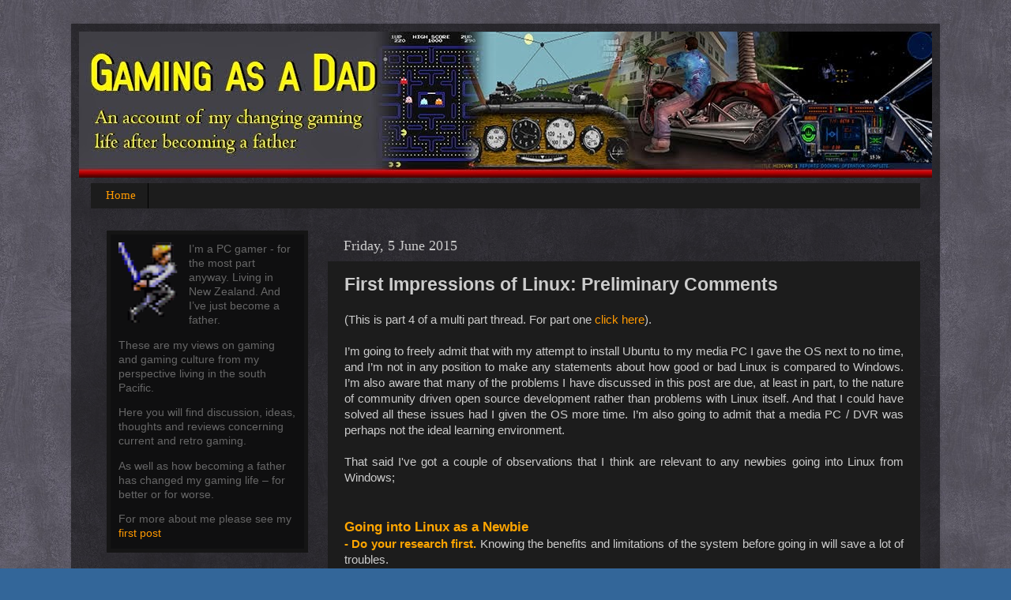

--- FILE ---
content_type: text/html; charset=UTF-8
request_url: http://www.masarius.com/2015/06/first-impressions-of-linux-preliminary.html
body_size: 19372
content:
<!DOCTYPE html>
<html class='v2' dir='ltr' lang='en-GB'>
<head>
<link href='https://www.blogger.com/static/v1/widgets/335934321-css_bundle_v2.css' rel='stylesheet' type='text/css'/>
<meta content='width=1100' name='viewport'/>
<meta content='text/html; charset=UTF-8' http-equiv='Content-Type'/>
<meta content='blogger' name='generator'/>
<link href='http://www.masarius.com/favicon.ico' rel='icon' type='image/x-icon'/>
<link href='http://www.masarius.com/2015/06/first-impressions-of-linux-preliminary.html' rel='canonical'/>
<link rel="alternate" type="application/atom+xml" title="Gaming as a Dad: PC and console gaming, retro reviews, &amp; discussion of gaming culture - Atom" href="http://www.masarius.com/feeds/posts/default" />
<link rel="alternate" type="application/rss+xml" title="Gaming as a Dad: PC and console gaming, retro reviews, &amp; discussion of gaming culture - RSS" href="http://www.masarius.com/feeds/posts/default?alt=rss" />
<link rel="service.post" type="application/atom+xml" title="Gaming as a Dad: PC and console gaming, retro reviews, &amp; discussion of gaming culture - Atom" href="https://www.blogger.com/feeds/9034158435530257653/posts/default" />

<link rel="alternate" type="application/atom+xml" title="Gaming as a Dad: PC and console gaming, retro reviews, &amp; discussion of gaming culture - Atom" href="http://www.masarius.com/feeds/2029768509775473947/comments/default" />
<!--Can't find substitution for tag [blog.ieCssRetrofitLinks]-->
<meta content='First impression of Linux things to consider' name='description'/>
<meta content='http://www.masarius.com/2015/06/first-impressions-of-linux-preliminary.html' property='og:url'/>
<meta content='First Impressions of Linux: Preliminary Comments' property='og:title'/>
<meta content='First impression of Linux things to consider' property='og:description'/>
<title>Gaming as a Dad: PC and console gaming, retro reviews, &amp; discussion of gaming culture: First Impressions of Linux: Preliminary Comments</title>
<style id='page-skin-1' type='text/css'><!--
/*-----------------------------------------------
Blogger Template Style
Name:     Picture Window
Designer: Josh Peterson
URL:      www.noaesthetic.com
----------------------------------------------- */
/* Variable definitions
====================
<Variable name="keycolor" description="Main Color" type="color" default="#1a222a"/>
<Variable name="body.background" description="Body Background" type="background"
color="#336699" default="#111111 url(//themes.googleusercontent.com/image?id=1OACCYOE0-eoTRTfsBuX1NMN9nz599ufI1Jh0CggPFA_sK80AGkIr8pLtYRpNUKPmwtEa) repeat-x fixed top center"/>
<Group description="Page Text" selector="body">
<Variable name="body.font" description="Font" type="font"
default="normal normal 15px Arial, Tahoma, Helvetica, FreeSans, sans-serif"/>
<Variable name="body.text.color" description="Text Color" type="color" default="#333333"/>
</Group>
<Group description="Backgrounds" selector=".body-fauxcolumns-outer">
<Variable name="body.background.color" description="Outer Background" type="color" default="#296695"/>
<Variable name="header.background.color" description="Header Background" type="color" default="transparent"/>
<Variable name="post.background.color" description="Post Background" type="color" default="#ffffff"/>
</Group>
<Group description="Links" selector=".main-outer">
<Variable name="link.color" description="Link Color" type="color" default="#336699"/>
<Variable name="link.visited.color" description="Visited Color" type="color" default="#6699cc"/>
<Variable name="link.hover.color" description="Hover Color" type="color" default="#33aaff"/>
</Group>
<Group description="Blog Title" selector=".header h1">
<Variable name="header.font" description="Title Font" type="font"
default="normal normal 36px Arial, Tahoma, Helvetica, FreeSans, sans-serif"/>
<Variable name="header.text.color" description="Text Color" type="color" default="#ffffff" />
</Group>
<Group description="Tabs Text" selector=".tabs-inner .widget li a">
<Variable name="tabs.font" description="Font" type="font"
default="normal normal 15px Arial, Tahoma, Helvetica, FreeSans, sans-serif"/>
<Variable name="tabs.text.color" description="Text Color" type="color" default="#ffffff"/>
<Variable name="tabs.selected.text.color" description="Selected Color" type="color" default="#ff9900"/>
</Group>
<Group description="Tabs Background" selector=".tabs-outer .PageList">
<Variable name="tabs.background.color" description="Background Color" type="color" default="transparent"/>
<Variable name="tabs.selected.background.color" description="Selected Color" type="color" default="transparent"/>
<Variable name="tabs.separator.color" description="Separator Color" type="color" default="transparent"/>
</Group>
<Group description="Post Title" selector="h3.post-title, .comments h4">
<Variable name="post.title.font" description="Title Font" type="font"
default="normal normal 18px Arial, Tahoma, Helvetica, FreeSans, sans-serif"/>
</Group>
<Group description="Date Header" selector=".date-header">
<Variable name="date.header.color" description="Text Color" type="color" default="#cccccc"/>
</Group>
<Group description="Post" selector=".post">
<Variable name="post.footer.text.color" description="Footer Text Color" type="color" default="#999999"/>
<Variable name="post.border.color" description="Border Color" type="color" default="#dddddd"/>
</Group>
<Group description="Gadgets" selector="h2">
<Variable name="widget.title.font" description="Title Font" type="font"
default="bold normal 13px Arial, Tahoma, Helvetica, FreeSans, sans-serif"/>
<Variable name="widget.title.text.color" description="Title Color" type="color" default="#888888"/>
</Group>
<Group description="Footer" selector=".footer-outer">
<Variable name="footer.text.color" description="Text Color" type="color" default="#cccccc"/>
<Variable name="footer.widget.title.text.color" description="Gadget Title Color" type="color" default="#aaaaaa"/>
</Group>
<Group description="Footer Links" selector=".footer-outer">
<Variable name="footer.link.color" description="Link Color" type="color" default="#99ccee"/>
<Variable name="footer.link.visited.color" description="Visited Color" type="color" default="#77aaee"/>
<Variable name="footer.link.hover.color" description="Hover Color" type="color" default="#33aaff"/>
</Group>
<Variable name="content.margin" description="Content Margin Top" type="length" default="20px"/>
<Variable name="content.padding" description="Content Padding" type="length" default="0"/>
<Variable name="content.background" description="Content Background" type="background"
default="transparent none repeat scroll top left"/>
<Variable name="content.border.radius" description="Content Border Radius" type="length" default="0"/>
<Variable name="content.shadow.spread" description="Content Shadow Spread" type="length" default="0"/>
<Variable name="header.padding" description="Header Padding" type="length" default="0"/>
<Variable name="header.background.gradient" description="Header Gradient" type="url"
default="none"/>
<Variable name="header.border.radius" description="Header Border Radius" type="length" default="0"/>
<Variable name="main.border.radius.top" description="Main Border Radius" type="length" default="20px"/>
<Variable name="footer.border.radius.top" description="Footer Border Radius Top" type="length" default="0"/>
<Variable name="footer.border.radius.bottom" description="Footer Border Radius Bottom" type="length" default="20px"/>
<Variable name="region.shadow.spread" description="Main and Footer Shadow Spread" type="length" default="3px"/>
<Variable name="region.shadow.offset" description="Main and Footer Shadow Offset" type="length" default="1px"/>
<Variable name="tabs.background.gradient" description="Tab Background Gradient" type="url" default="none"/>
<Variable name="tab.selected.background.gradient" description="Selected Tab Background" type="url"
default="url(//www.blogblog.com/1kt/transparent/white80.png)"/>
<Variable name="tab.background" description="Tab Background" type="background"
default="transparent url(//www.blogblog.com/1kt/transparent/black50.png) repeat scroll top left"/>
<Variable name="tab.border.radius" description="Tab Border Radius" type="length" default="10px" />
<Variable name="tab.first.border.radius" description="First Tab Border Radius" type="length" default="10px" />
<Variable name="tabs.border.radius" description="Tabs Border Radius" type="length" default="0" />
<Variable name="tabs.spacing" description="Tab Spacing" type="length" default=".25em"/>
<Variable name="tabs.margin.bottom" description="Tab Margin Bottom" type="length" default="0"/>
<Variable name="tabs.margin.sides" description="Tab Margin Sides" type="length" default="20px"/>
<Variable name="main.background" description="Main Background" type="background"
default="transparent url(//www.blogblog.com/1kt/transparent/white80.png) repeat scroll top left"/>
<Variable name="main.padding.sides" description="Main Padding Sides" type="length" default="20px"/>
<Variable name="footer.background" description="Footer Background" type="background"
default="transparent url(//www.blogblog.com/1kt/transparent/black50.png) repeat scroll top left"/>
<Variable name="post.margin.sides" description="Post Margin Sides" type="length" default="-20px"/>
<Variable name="post.border.radius" description="Post Border Radius" type="length" default="5px"/>
<Variable name="widget.title.text.transform" description="Widget Title Text Transform" type="string" default="uppercase"/>
<Variable name="mobile.background.overlay" description="Mobile Background Overlay" type="string"
default="transparent none repeat scroll top left"/>
<Variable name="startSide" description="Side where text starts in blog language" type="automatic" default="left"/>
<Variable name="endSide" description="Side where text ends in blog language" type="automatic" default="right"/>
*/
/* Content
----------------------------------------------- */
body {
font: normal normal 15px Arial, Tahoma, Helvetica, FreeSans, sans-serif;
color: #cccccc;
background: #336699 url(http://2.bp.blogspot.com/-a3fVZYL4SJE/UYWKGuSQpAI/AAAAAAAAABU/m5vO3gE8InY/s1600/Bottom_texture.jpg) repeat scroll top left;
}
html body .region-inner {
min-width: 0;
max-width: 100%;
width: auto;
}
.content-outer {
font-size: 90%;
}
a:link {
text-decoration:none;
color: #ff9900;
}
a:visited {
text-decoration:none;
color: #dd7700;
}
a:hover {
text-decoration:underline;
color: #ffaa00;
}
.content-outer {
background: transparent url(//www.blogblog.com/1kt/transparent/black50.png) repeat scroll top left;
-moz-border-radius: 0;
-webkit-border-radius: 0;
-goog-ms-border-radius: 0;
border-radius: 0;
-moz-box-shadow: 0 0 3px rgba(0, 0, 0, .15);
-webkit-box-shadow: 0 0 3px rgba(0, 0, 0, .15);
-goog-ms-box-shadow: 0 0 3px rgba(0, 0, 0, .15);
box-shadow: 0 0 3px rgba(0, 0, 0, .15);
margin: 0 auto;
}
.content-inner {
padding: 10px;
}
/* Header
----------------------------------------------- */
.header-outer {
background: transparent none repeat-x scroll top left;
_background-image: none;
color: #ffffff;
-moz-border-radius: 0;
-webkit-border-radius: 0;
-goog-ms-border-radius: 0;
border-radius: 0;
}
.Header img, .Header #header-inner {
-moz-border-radius: 0;
-webkit-border-radius: 0;
-goog-ms-border-radius: 0;
border-radius: 0;
}
.header-inner .Header .titlewrapper,
.header-inner .Header .descriptionwrapper {
padding-left: 30px;
padding-right: 30px;
}
.Header h1 {
font: normal normal 48px Georgia, Utopia, 'Palatino Linotype', Palatino, serif;
text-shadow: 1px 1px 3px rgba(0, 0, 0, 0.3);
}
.Header h1 a {
color: #ffffff;
}
.Header .description {
font-size: 130%;
}
/* Tabs
----------------------------------------------- */
.tabs-inner {
margin: .5em 15px 1em;
padding: 0;
}
.tabs-inner .section {
margin: 0;
}
.tabs-inner .widget ul {
padding: 0;
background: #1c1c1c none repeat scroll bottom;
-moz-border-radius: 0;
-webkit-border-radius: 0;
-goog-ms-border-radius: 0;
border-radius: 0;
}
.tabs-inner .widget li {
border: none;
}
.tabs-inner .widget li a {
display: inline-block;
padding: .5em 1em;
margin-right: 0;
color: #ff9900;
font: normal normal 15px Georgia, Utopia, 'Palatino Linotype', Palatino, serif;
-moz-border-radius: 0 0 0 0;
-webkit-border-top-left-radius: 0;
-webkit-border-top-right-radius: 0;
-goog-ms-border-radius: 0 0 0 0;
border-radius: 0 0 0 0;
background: transparent none no-repeat scroll top left;
border-right: 1px solid #000000;
}
.tabs-inner .widget li:first-child a {
padding-left: 1.25em;
-moz-border-radius-topleft: 0;
-moz-border-radius-bottomleft: 0;
-webkit-border-top-left-radius: 0;
-webkit-border-bottom-left-radius: 0;
-goog-ms-border-top-left-radius: 0;
-goog-ms-border-bottom-left-radius: 0;
border-top-left-radius: 0;
border-bottom-left-radius: 0;
}
.tabs-inner .widget li.selected a,
.tabs-inner .widget li a:hover {
position: relative;
z-index: 1;
background: #660000 none repeat scroll bottom;
color: #ffffff;
-moz-box-shadow: 0 0 0 rgba(0, 0, 0, .15);
-webkit-box-shadow: 0 0 0 rgba(0, 0, 0, .15);
-goog-ms-box-shadow: 0 0 0 rgba(0, 0, 0, .15);
box-shadow: 0 0 0 rgba(0, 0, 0, .15);
}
/* Headings
----------------------------------------------- */
h2 {
font: normal normal 18px Georgia, Utopia, 'Palatino Linotype', Palatino, serif;
text-transform: none;
color: #ffffff;
margin: .5em 0;
}
/* Main
----------------------------------------------- */
.main-outer {
background: transparent none repeat scroll top center;
-moz-border-radius: 0 0 0 0;
-webkit-border-top-left-radius: 0;
-webkit-border-top-right-radius: 0;
-webkit-border-bottom-left-radius: 0;
-webkit-border-bottom-right-radius: 0;
-goog-ms-border-radius: 0 0 0 0;
border-radius: 0 0 0 0;
-moz-box-shadow: 0 0 0 rgba(0, 0, 0, .15);
-webkit-box-shadow: 0 0 0 rgba(0, 0, 0, .15);
-goog-ms-box-shadow: 0 0 0 rgba(0, 0, 0, .15);
box-shadow: 0 0 0 rgba(0, 0, 0, .15);
}
.main-inner {
padding: 15px 20px 20px;
}
.main-inner .column-center-inner {
padding: 0 0;
}
.main-inner .column-left-inner {
padding-left: 0;
}
.main-inner .column-right-inner {
padding-right: 0;
}
/* Posts
----------------------------------------------- */
h3.post-title {
margin: 0;
font: normal bold 23px Verdana, Geneva, sans-serif;
}
.comments h4 {
margin: 1em 0 0;
font: normal bold 23px Verdana, Geneva, sans-serif;
}
.date-header span {
color: #cccccc;
}
.post-outer {
background-color: #1c1c1c;
border: solid 1px transparent;
-moz-border-radius: 0;
-webkit-border-radius: 0;
border-radius: 0;
-goog-ms-border-radius: 0;
padding: 15px 20px;
margin: 0 -20px 20px;
}
.post-body {
line-height: 1.4;
color: #cccccc;
font-size: 110%;
position: relative;
}
.post-header {
margin: 0 0 1.5em;
color: #999999;
line-height: 1.6;
}
.post-footer {
margin: .5em 0 0;
color: #999999;
line-height: 1.6;
}
#blog-pager {
font-size: 140%
}
#comments .comment-author {
padding-top: 1.5em;
border-top: dashed 1px #ccc;
border-top: dashed 1px rgba(128, 128, 128, .5);
background-position: 0 1.5em;
}
#comments .comment-author:first-child {
padding-top: 0;
border-top: none;
}
.avatar-image-container {
margin: .2em 0 0;
}
/* Comments
----------------------------------------------- */
.comments .comments-content .icon.blog-author {
background-repeat: no-repeat;
background-image: url([data-uri]);
}
.comments .comments-content .loadmore a {
border-top: 1px solid #ffaa00;
border-bottom: 1px solid #ffaa00;
}
.comments .continue {
border-top: 2px solid #ffaa00;
}
/* Widgets
----------------------------------------------- */
.widget ul, .widget #ArchiveList ul.flat {
padding: 0;
list-style: none;
}
.widget ul li, .widget #ArchiveList ul.flat li {
border-top: dashed 1px #ccc;
border-top: dashed 1px rgba(128, 128, 128, .5);
}
.widget ul li:first-child, .widget #ArchiveList ul.flat li:first-child {
border-top: none;
}
.widget .post-body ul {
list-style: disc;
}
.widget .post-body ul li {
border: none;
}
/* Footer
----------------------------------------------- */
.footer-outer {
color:#cccccc;
background: transparent none repeat scroll top center;
-moz-border-radius: 0 0 0 0;
-webkit-border-top-left-radius: 0;
-webkit-border-top-right-radius: 0;
-webkit-border-bottom-left-radius: 0;
-webkit-border-bottom-right-radius: 0;
-goog-ms-border-radius: 0 0 0 0;
border-radius: 0 0 0 0;
-moz-box-shadow: 0 0 0 rgba(0, 0, 0, .15);
-webkit-box-shadow: 0 0 0 rgba(0, 0, 0, .15);
-goog-ms-box-shadow: 0 0 0 rgba(0, 0, 0, .15);
box-shadow: 0 0 0 rgba(0, 0, 0, .15);
}
.footer-inner {
padding: 10px 20px 20px;
}
.footer-outer a {
color: #ff9900;
}
.footer-outer a:visited {
color: #dd7700;
}
.footer-outer a:hover {
color: #ffaa00;
}
.footer-outer .widget h2 {
color: #ffffff;
}
/* Mobile
----------------------------------------------- */
html body.mobile {
height: auto;
}
html body.mobile {
min-height: 480px;
background-size: 100% auto;
}
.mobile .body-fauxcolumn-outer {
background: transparent none repeat scroll top left;
}
html .mobile .mobile-date-outer, html .mobile .blog-pager {
border-bottom: none;
background: transparent none repeat scroll top center;
margin-bottom: 10px;
}
.mobile .date-outer {
background: transparent none repeat scroll top center;
}
.mobile .header-outer, .mobile .main-outer,
.mobile .post-outer, .mobile .footer-outer {
-moz-border-radius: 0;
-webkit-border-radius: 0;
-goog-ms-border-radius: 0;
border-radius: 0;
}
.mobile .content-outer,
.mobile .main-outer,
.mobile .post-outer {
background: inherit;
border: none;
}
.mobile .content-outer {
font-size: 100%;
}
.mobile-link-button {
background-color: #ff9900;
}
.mobile-link-button a:link, .mobile-link-button a:visited {
color: #1c1c1c;
}
.mobile-index-contents {
color: #cccccc;
}
.mobile .tabs-inner .PageList .widget-content {
background: #660000 none repeat scroll bottom;
color: #ffffff;
}
.mobile .tabs-inner .PageList .widget-content .pagelist-arrow {
border-left: 1px solid #000000;
}
.sidebar .widget {
background-color: #0f0f10;
clear: both;
margin: 0 0 2.2em;
padding: 10px;
border: 5px solid #151515;
}
--></style>
<style id='template-skin-1' type='text/css'><!--
body {
min-width: 1100px;
}
.content-outer, .content-fauxcolumn-outer, .region-inner {
min-width: 1100px;
max-width: 1100px;
_width: 1100px;
}
.main-inner .columns {
padding-left: 300px;
padding-right: 0px;
}
.main-inner .fauxcolumn-center-outer {
left: 300px;
right: 0px;
/* IE6 does not respect left and right together */
_width: expression(this.parentNode.offsetWidth -
parseInt("300px") -
parseInt("0px") + 'px');
}
.main-inner .fauxcolumn-left-outer {
width: 300px;
}
.main-inner .fauxcolumn-right-outer {
width: 0px;
}
.main-inner .column-left-outer {
width: 300px;
right: 100%;
margin-left: -300px;
}
.main-inner .column-right-outer {
width: 0px;
margin-right: -0px;
}
#layout {
min-width: 0;
}
#layout .content-outer {
min-width: 0;
width: 800px;
}
#layout .region-inner {
min-width: 0;
width: auto;
}
body#layout div.add_widget {
padding: 8px;
}
body#layout div.add_widget a {
margin-left: 32px;
}
--></style>
<style>
    body {background-image:url(http\:\/\/2.bp.blogspot.com\/-a3fVZYL4SJE\/UYWKGuSQpAI\/AAAAAAAAABU\/m5vO3gE8InY\/s1600\/Bottom_texture.jpg);}
    
@media (max-width: 200px) { body {background-image:url(http\:\/\/2.bp.blogspot.com\/-a3fVZYL4SJE\/UYWKGuSQpAI\/AAAAAAAAABU\/m5vO3gE8InY\/w200\/Bottom_texture.jpg);}}
@media (max-width: 400px) and (min-width: 201px) { body {background-image:url(http\:\/\/2.bp.blogspot.com\/-a3fVZYL4SJE\/UYWKGuSQpAI\/AAAAAAAAABU\/m5vO3gE8InY\/w400\/Bottom_texture.jpg);}}
@media (max-width: 800px) and (min-width: 401px) { body {background-image:url(http\:\/\/2.bp.blogspot.com\/-a3fVZYL4SJE\/UYWKGuSQpAI\/AAAAAAAAABU\/m5vO3gE8InY\/w800\/Bottom_texture.jpg);}}
@media (max-width: 1200px) and (min-width: 801px) { body {background-image:url(http\:\/\/2.bp.blogspot.com\/-a3fVZYL4SJE\/UYWKGuSQpAI\/AAAAAAAAABU\/m5vO3gE8InY\/w1200\/Bottom_texture.jpg);}}
/* Last tag covers anything over one higher than the previous max-size cap. */
@media (min-width: 1201px) { body {background-image:url(http\:\/\/2.bp.blogspot.com\/-a3fVZYL4SJE\/UYWKGuSQpAI\/AAAAAAAAABU\/m5vO3gE8InY\/w1600\/Bottom_texture.jpg);}}
  </style>
<link href='https://www.blogger.com/dyn-css/authorization.css?targetBlogID=9034158435530257653&amp;zx=729e019c-996f-4333-a453-77d339c02c1c' media='none' onload='if(media!=&#39;all&#39;)media=&#39;all&#39;' rel='stylesheet'/><noscript><link href='https://www.blogger.com/dyn-css/authorization.css?targetBlogID=9034158435530257653&amp;zx=729e019c-996f-4333-a453-77d339c02c1c' rel='stylesheet'/></noscript>
<meta name='google-adsense-platform-account' content='ca-host-pub-1556223355139109'/>
<meta name='google-adsense-platform-domain' content='blogspot.com'/>

</head>
<body class='loading'>
<div class='navbar no-items section' id='navbar' name='Navbar'>
</div>
<div class='body-fauxcolumns'>
<div class='fauxcolumn-outer body-fauxcolumn-outer'>
<div class='cap-top'>
<div class='cap-left'></div>
<div class='cap-right'></div>
</div>
<div class='fauxborder-left'>
<div class='fauxborder-right'></div>
<div class='fauxcolumn-inner'>
</div>
</div>
<div class='cap-bottom'>
<div class='cap-left'></div>
<div class='cap-right'></div>
</div>
</div>
</div>
<div class='content'>
<div class='content-fauxcolumns'>
<div class='fauxcolumn-outer content-fauxcolumn-outer'>
<div class='cap-top'>
<div class='cap-left'></div>
<div class='cap-right'></div>
</div>
<div class='fauxborder-left'>
<div class='fauxborder-right'></div>
<div class='fauxcolumn-inner'>
</div>
</div>
<div class='cap-bottom'>
<div class='cap-left'></div>
<div class='cap-right'></div>
</div>
</div>
</div>
<div class='content-outer'>
<div class='content-cap-top cap-top'>
<div class='cap-left'></div>
<div class='cap-right'></div>
</div>
<div class='fauxborder-left content-fauxborder-left'>
<div class='fauxborder-right content-fauxborder-right'></div>
<div class='content-inner'>
<header>
<div class='header-outer'>
<div class='header-cap-top cap-top'>
<div class='cap-left'></div>
<div class='cap-right'></div>
</div>
<div class='fauxborder-left header-fauxborder-left'>
<div class='fauxborder-right header-fauxborder-right'></div>
<div class='region-inner header-inner'>
<div class='header section' id='header' name='Header'><div class='widget Header' data-version='1' id='Header1'>
<div id='header-inner'>
<a href='http://www.masarius.com/' style='display: block'>
<img alt='Gaming as a Dad: PC and console gaming, retro reviews, &amp; discussion of gaming culture' height='185px; ' id='Header1_headerimg' src='https://blogger.googleusercontent.com/img/b/R29vZ2xl/AVvXsEgoKORNPXh0fGNhkDCjIv0q6_ePc4QcOJDwDxHtH3lsSBupxgrTB3P7wZjSaNi-jZT6ZK2ejvkYBfdjPVNJAhYooyH3GEe8wO-5LHIDBXHTDIMuWADlbE6ATQTSFAR3efniCihRiJkQqNw/s1600/page+banner+4.jpg' style='display: block' width='1080px; '/>
</a>
</div>
</div></div>
</div>
</div>
<div class='header-cap-bottom cap-bottom'>
<div class='cap-left'></div>
<div class='cap-right'></div>
</div>
</div>
</header>
<div class='tabs-outer'>
<div class='tabs-cap-top cap-top'>
<div class='cap-left'></div>
<div class='cap-right'></div>
</div>
<div class='fauxborder-left tabs-fauxborder-left'>
<div class='fauxborder-right tabs-fauxborder-right'></div>
<div class='region-inner tabs-inner'>
<div class='tabs section' id='crosscol' name='Cross-column'><div class='widget PageList' data-version='1' id='PageList1'>
<h2>Pages</h2>
<div class='widget-content'>
<ul>
<li>
<a href='http://www.masarius.com/'>Home</a>
</li>
</ul>
<div class='clear'></div>
</div>
</div></div>
<div class='tabs no-items section' id='crosscol-overflow' name='Cross-Column 2'></div>
</div>
</div>
<div class='tabs-cap-bottom cap-bottom'>
<div class='cap-left'></div>
<div class='cap-right'></div>
</div>
</div>
<div class='main-outer'>
<div class='main-cap-top cap-top'>
<div class='cap-left'></div>
<div class='cap-right'></div>
</div>
<div class='fauxborder-left main-fauxborder-left'>
<div class='fauxborder-right main-fauxborder-right'></div>
<div class='region-inner main-inner'>
<div class='columns fauxcolumns'>
<div class='fauxcolumn-outer fauxcolumn-center-outer'>
<div class='cap-top'>
<div class='cap-left'></div>
<div class='cap-right'></div>
</div>
<div class='fauxborder-left'>
<div class='fauxborder-right'></div>
<div class='fauxcolumn-inner'>
</div>
</div>
<div class='cap-bottom'>
<div class='cap-left'></div>
<div class='cap-right'></div>
</div>
</div>
<div class='fauxcolumn-outer fauxcolumn-left-outer'>
<div class='cap-top'>
<div class='cap-left'></div>
<div class='cap-right'></div>
</div>
<div class='fauxborder-left'>
<div class='fauxborder-right'></div>
<div class='fauxcolumn-inner'>
</div>
</div>
<div class='cap-bottom'>
<div class='cap-left'></div>
<div class='cap-right'></div>
</div>
</div>
<div class='fauxcolumn-outer fauxcolumn-right-outer'>
<div class='cap-top'>
<div class='cap-left'></div>
<div class='cap-right'></div>
</div>
<div class='fauxborder-left'>
<div class='fauxborder-right'></div>
<div class='fauxcolumn-inner'>
</div>
</div>
<div class='cap-bottom'>
<div class='cap-left'></div>
<div class='cap-right'></div>
</div>
</div>
<!-- corrects IE6 width calculation -->
<div class='columns-inner'>
<div class='column-center-outer'>
<div class='column-center-inner'>
<div class='main section' id='main' name='Main'><div class='widget Blog' data-version='1' id='Blog1'>
<div class='blog-posts hfeed'>

          <div class="date-outer">
        
<h2 class='date-header'><span>Friday, 5 June 2015</span></h2>

          <div class="date-posts">
        
<div class='post-outer'>
<div class='post hentry' itemprop='blogPost' itemscope='itemscope' itemtype='http://schema.org/BlogPosting'>
<meta content='9034158435530257653' itemprop='blogId'/>
<meta content='2029768509775473947' itemprop='postId'/>
<a name='2029768509775473947'></a>
<h3 class='post-title entry-title' itemprop='name'>
First Impressions of Linux: Preliminary Comments
</h3>
<div class='post-header'>
<div class='post-header-line-1'></div>
</div>
<div class='post-body entry-content' id='post-body-2029768509775473947' itemprop='articleBody'>
<div style="text-align: justify;">
(This is part 4 of a multi part thread. For part one <a href="http://www.masarius.com/2015/05/first-impressions-of-linux-from-windows_20.html" target="_blank">click here</a>). <br />
<br />
I&#8217;m going to freely admit that with my attempt to install Ubuntu to my media PC I gave the OS next to
 no time, and I&#8217;m not in any position to make any statements about how 
good or bad Linux is compared to Windows. I&#8217;m also aware that many of 
the problems I have discussed in this post are due, at least in part, to
 the nature of community driven open source development rather than 
problems with Linux itself. And that I could have solved all these 
issues had I given the OS more time. I&#8217;m also going to admit that a 
media PC / DVR was perhaps not the ideal learning environment.</div>
<div style="text-align: justify;">
<br /></div>
<div style="text-align: justify;">
That said I've got a couple of observations that I think are relevant to any newbies going into Linux from Windows;</div>
<div style="text-align: justify;">
<br />
<br />
<h3>
<span style="color: orange;">Going into Linux as a Newbie</span></h3>
<h3>
</h3>
</div>
<div style="text-align: justify;">
<span style="color: orange;"><b>- Do your research first.</b></span> Knowing the benefits and limitations of the system before going in will save a lot of troubles.</div>
<div style="text-align: justify;">
<br /></div>
<div style="text-align: justify;">
<span style="color: orange;"><b>- Look
 into the distros</b><b>.</b></span> Linux comes in a variety of flavours, each with 
different setups. If you need a system with proprietary drivers, <a href="http://www.winehq.org/" target="_blank">WINE</a> or
 a DVR it may be easier to install a distro that has those things 
pre-installed and configured. Finding the distro that best suits your 
needs first may mean you spend less time and frustration trying to setup
 the system in the long run.</div>
<div style="text-align: justify;">
<br /></div>
<div style="text-align: justify;">
<span style="color: orange;"><b>- Understand hardware 
limitations.</b></span> If all you want is a basic word processing and internet 
machine then any hardware will probably be fine. But if you want 
something a bit more specialised, perhaps a gaming rig or DVR, 
repurposing an old Windows PC may not be the best idea. Make sure your 
hardware is fully supported before you start. In some cases it may be 
better to build a new system that is better supported by Linux to get 
the best performance. </div>
<div style="text-align: justify;">
<br /></div>
<div style="text-align: justify;">
<span style="color: orange;"><b>- Understand that Linux is largely
 developed and supported by hobbyists and enthusiasts.</b></span> Things are not 
always as streamlined or polished as they are on Windows, and oftentimes
 instructions are written with the assumption that the reader already 
has a level of Linux experience. There is not always a &#8216;correct way&#8217; of 
doing things, and advice can often be fragmentary. Be prepared to get 
your hands dirty to solve problems.</div>
<div style="text-align: justify;">
<h3>
</h3>
<h3>
<span style="color: orange;">Going Forward</span></h3>
</div>
<div style="text-align: justify;">
So, have I finished
 with Linux now? No, not at all. I&#8217;m still very interested in trying out
 Linux properly. I&#8217;ve got a couple of options. Installing onto my laptop
 might be the best for an actual sit-down-and-use-it setup. Otherwise I 
could install Linux onto my gaming PC. This would probably be best for 
trying out Linux as a gaming OS. The question then is do I split my 
current SSD into a Windows partition and a Linux partition and run games
 from a conventional HDD - or do I pick up a second SSD to run Linux?</div>
<div style="text-align: justify;">
<br /></div>
<div style="text-align: justify;">
I also still have my Raspberry Pi B+ that I&#8217;m pretty keen to set up as a basic media PC / Kodi machine for the bedroom. </div>
<div style='clear: both;'></div>
</div>
<div class='post-footer'>
<div class='post-footer-line post-footer-line-1'><span class='post-author vcard'>
Posted by
<span class='fn' itemprop='author' itemscope='itemscope' itemtype='http://schema.org/Person'>
<meta content='https://www.blogger.com/profile/09345330463993902635' itemprop='url'/>
<a class='g-profile' href='https://www.blogger.com/profile/09345330463993902635' rel='author' title='author profile'>
<span itemprop='name'>Masarius</span>
</a>
</span>
</span>
<span class='post-timestamp'>
at
<meta content='http://www.masarius.com/2015/06/first-impressions-of-linux-preliminary.html' itemprop='url'/>
<a class='timestamp-link' href='http://www.masarius.com/2015/06/first-impressions-of-linux-preliminary.html' rel='bookmark' title='permanent link'><abbr class='published' itemprop='datePublished' title='2015-06-05T20:12:00+12:00'>20:12</abbr></a>
</span>
<span class='post-comment-link'>
</span>
<span class='post-icons'>
<span class='item-control blog-admin pid-1488576739'>
<a href='https://www.blogger.com/post-edit.g?blogID=9034158435530257653&postID=2029768509775473947&from=pencil' title='Edit Post'>
<img alt='' class='icon-action' height='18' src='https://resources.blogblog.com/img/icon18_edit_allbkg.gif' width='18'/>
</a>
</span>
</span>
<div class='post-share-buttons goog-inline-block'>
<a class='goog-inline-block share-button sb-email' href='https://www.blogger.com/share-post.g?blogID=9034158435530257653&postID=2029768509775473947&target=email' target='_blank' title='Email This'><span class='share-button-link-text'>Email This</span></a><a class='goog-inline-block share-button sb-blog' href='https://www.blogger.com/share-post.g?blogID=9034158435530257653&postID=2029768509775473947&target=blog' onclick='window.open(this.href, "_blank", "height=270,width=475"); return false;' target='_blank' title='BlogThis!'><span class='share-button-link-text'>BlogThis!</span></a><a class='goog-inline-block share-button sb-twitter' href='https://www.blogger.com/share-post.g?blogID=9034158435530257653&postID=2029768509775473947&target=twitter' target='_blank' title='Share to X'><span class='share-button-link-text'>Share to X</span></a><a class='goog-inline-block share-button sb-facebook' href='https://www.blogger.com/share-post.g?blogID=9034158435530257653&postID=2029768509775473947&target=facebook' onclick='window.open(this.href, "_blank", "height=430,width=640"); return false;' target='_blank' title='Share to Facebook'><span class='share-button-link-text'>Share to Facebook</span></a><a class='goog-inline-block share-button sb-pinterest' href='https://www.blogger.com/share-post.g?blogID=9034158435530257653&postID=2029768509775473947&target=pinterest' target='_blank' title='Share to Pinterest'><span class='share-button-link-text'>Share to Pinterest</span></a>
</div>
</div>
<div class='post-footer-line post-footer-line-2'><span class='post-labels'>
Labels:
<a href='http://www.masarius.com/search/label/computing' rel='tag'>computing</a>,
<a href='http://www.masarius.com/search/label/Linux' rel='tag'>Linux</a>,
<a href='http://www.masarius.com/search/label/review' rel='tag'>review</a>
</span>
</div>
<div class='post-footer-line post-footer-line-3'><span class='post-location'>
</span>
</div>
</div>
</div>
<div class='comments' id='comments'>
<a name='comments'></a>
<h4>No comments:</h4>
<div id='Blog1_comments-block-wrapper'>
<dl class='avatar-comment-indent' id='comments-block'>
</dl>
</div>
<p class='comment-footer'>
<div class='comment-form'>
<a name='comment-form'></a>
<h4 id='comment-post-message'>Post a Comment</h4>
<p>
</p>
<p>Note: only a member of this blog may post a comment.</p>
<a href='https://www.blogger.com/comment/frame/9034158435530257653?po=2029768509775473947&hl=en-GB&saa=85391&origin=http://www.masarius.com' id='comment-editor-src'></a>
<iframe allowtransparency='true' class='blogger-iframe-colorize blogger-comment-from-post' frameborder='0' height='410px' id='comment-editor' name='comment-editor' src='' width='100%'></iframe>
<script src='https://www.blogger.com/static/v1/jsbin/2830521187-comment_from_post_iframe.js' type='text/javascript'></script>
<script type='text/javascript'>
      BLOG_CMT_createIframe('https://www.blogger.com/rpc_relay.html');
    </script>
</div>
</p>
</div>
</div>

        </div></div>
      
</div>
<div class='blog-pager' id='blog-pager'>
<span id='blog-pager-newer-link'>
<a class='blog-pager-newer-link' href='http://www.masarius.com/2015/12/the-force-awakens-first-reactions.html' id='Blog1_blog-pager-newer-link' title='Newer Post'>Newer Post</a>
</span>
<span id='blog-pager-older-link'>
<a class='blog-pager-older-link' href='http://www.masarius.com/2015/06/linux-first-impressions-first-three.html' id='Blog1_blog-pager-older-link' title='Older Post'>Older Post</a>
</span>
<a class='home-link' href='http://www.masarius.com/'>Home</a>
</div>
<div class='clear'></div>
<div class='post-feeds'>
<div class='feed-links'>
Subscribe to:
<a class='feed-link' href='http://www.masarius.com/feeds/2029768509775473947/comments/default' target='_blank' type='application/atom+xml'>Post Comments (Atom)</a>
</div>
</div>
</div></div>
</div>
</div>
<div class='column-left-outer'>
<div class='column-left-inner'>
<aside>
<div class='sidebar section' id='sidebar-left-1'><div class='widget Text' data-version='1' id='Text1'>
<div class='widget-content'>
<span =""  lang="EN-NZ" style="color:#666666;"><img align="left" alt="Luke Skywalker Sega Master System sprite" height="112" src="[data-uri]" width="89" / /></span><span =""  lang="EN-NZ" style="color:#666666;">I&#8217;m a P</span><span =""  lang="EN-NZ" style="color:#666666;">C</span><span =""  lang="EN-NZ" style="color:#666666;"> ga</span><span =""  lang="EN-NZ" style="color:#666666;">mer - for the most part anyway. Living in New </span><span =""  lang="EN-NZ" style="color:#666666;">Z</span><span =""  lang="EN-NZ" style="color:#666666;">ealand. And I&#8217;ve just become a father.<br /></span><p class="MsoNormal"><span =""  lang="EN-NZ" style="color:#666666;">These are my views on gaming and gaming culture from my perspective living in the south Pacific.</span></p><span =""  style="color:#666666;">  </span><p class="MsoNormal"><span =""  lang="EN-NZ" style="color:#666666;">Here you will find discussion, ideas, thoughts and reviews concerning current and retro gaming.<br /></span></p><p class="MsoNormal"><span =""  lang="EN-NZ" style="color:#666666;">As well as how becoming a father has changed my gaming life &#8211; for better or for worse. <br /></span></p><span =""  lang="EN-NZ" style="color:#666666;">For more about me please see my <a href="http://www.masarius.com/2013/05/gaming-as-dad.html">first post</a></span>
</div>
<div class='clear'></div>
</div><div class='widget Subscribe' data-version='1' id='Subscribe1'>
<div style='white-space:nowrap'>
<h2 class='title'>Subscribe To</h2>
<div class='widget-content'>
<div class='subscribe-wrapper subscribe-type-POST'>
<div class='subscribe expanded subscribe-type-POST' id='SW_READER_LIST_Subscribe1POST' style='display:none;'>
<div class='top'>
<span class='inner' onclick='return(_SW_toggleReaderList(event, "Subscribe1POST"));'>
<img class='subscribe-dropdown-arrow' src='https://resources.blogblog.com/img/widgets/arrow_dropdown.gif'/>
<img align='absmiddle' alt='' border='0' class='feed-icon' src='https://resources.blogblog.com/img/icon_feed12.png'/>
Posts
</span>
<div class='feed-reader-links'>
<a class='feed-reader-link' href='https://www.netvibes.com/subscribe.php?url=http%3A%2F%2Fwww.masarius.com%2Ffeeds%2Fposts%2Fdefault' target='_blank'>
<img src='https://resources.blogblog.com/img/widgets/subscribe-netvibes.png'/>
</a>
<a class='feed-reader-link' href='https://add.my.yahoo.com/content?url=http%3A%2F%2Fwww.masarius.com%2Ffeeds%2Fposts%2Fdefault' target='_blank'>
<img src='https://resources.blogblog.com/img/widgets/subscribe-yahoo.png'/>
</a>
<a class='feed-reader-link' href='http://www.masarius.com/feeds/posts/default' target='_blank'>
<img align='absmiddle' class='feed-icon' src='https://resources.blogblog.com/img/icon_feed12.png'/>
                  Atom
                </a>
</div>
</div>
<div class='bottom'></div>
</div>
<div class='subscribe' id='SW_READER_LIST_CLOSED_Subscribe1POST' onclick='return(_SW_toggleReaderList(event, "Subscribe1POST"));'>
<div class='top'>
<span class='inner'>
<img class='subscribe-dropdown-arrow' src='https://resources.blogblog.com/img/widgets/arrow_dropdown.gif'/>
<span onclick='return(_SW_toggleReaderList(event, "Subscribe1POST"));'>
<img align='absmiddle' alt='' border='0' class='feed-icon' src='https://resources.blogblog.com/img/icon_feed12.png'/>
Posts
</span>
</span>
</div>
<div class='bottom'></div>
</div>
</div>
<div class='subscribe-wrapper subscribe-type-PER_POST'>
<div class='subscribe expanded subscribe-type-PER_POST' id='SW_READER_LIST_Subscribe1PER_POST' style='display:none;'>
<div class='top'>
<span class='inner' onclick='return(_SW_toggleReaderList(event, "Subscribe1PER_POST"));'>
<img class='subscribe-dropdown-arrow' src='https://resources.blogblog.com/img/widgets/arrow_dropdown.gif'/>
<img align='absmiddle' alt='' border='0' class='feed-icon' src='https://resources.blogblog.com/img/icon_feed12.png'/>
Comments
</span>
<div class='feed-reader-links'>
<a class='feed-reader-link' href='https://www.netvibes.com/subscribe.php?url=http%3A%2F%2Fwww.masarius.com%2Ffeeds%2F2029768509775473947%2Fcomments%2Fdefault' target='_blank'>
<img src='https://resources.blogblog.com/img/widgets/subscribe-netvibes.png'/>
</a>
<a class='feed-reader-link' href='https://add.my.yahoo.com/content?url=http%3A%2F%2Fwww.masarius.com%2Ffeeds%2F2029768509775473947%2Fcomments%2Fdefault' target='_blank'>
<img src='https://resources.blogblog.com/img/widgets/subscribe-yahoo.png'/>
</a>
<a class='feed-reader-link' href='http://www.masarius.com/feeds/2029768509775473947/comments/default' target='_blank'>
<img align='absmiddle' class='feed-icon' src='https://resources.blogblog.com/img/icon_feed12.png'/>
                  Atom
                </a>
</div>
</div>
<div class='bottom'></div>
</div>
<div class='subscribe' id='SW_READER_LIST_CLOSED_Subscribe1PER_POST' onclick='return(_SW_toggleReaderList(event, "Subscribe1PER_POST"));'>
<div class='top'>
<span class='inner'>
<img class='subscribe-dropdown-arrow' src='https://resources.blogblog.com/img/widgets/arrow_dropdown.gif'/>
<span onclick='return(_SW_toggleReaderList(event, "Subscribe1PER_POST"));'>
<img align='absmiddle' alt='' border='0' class='feed-icon' src='https://resources.blogblog.com/img/icon_feed12.png'/>
Comments
</span>
</span>
</div>
<div class='bottom'></div>
</div>
</div>
<div style='clear:both'></div>
</div>
</div>
<div class='clear'></div>
</div><div class='widget HTML' data-version='1' id='HTML1'>
<h2 class='title'>Follow by Email</h2>
<div class='widget-content'>
<form style="border:1px solid #ccc;padding:3px;text-align:center;" action="http://feedburner.google.com/fb/a/mailverify" method="post" target="popupwindow" onsubmit="window.open('http://feedburner.google.com/fb/a/mailverify?uri=Masarius', 'popupwindow', 'scrollbars=yes,width=550,height=520');return true"><p>Enter your email address:</p><p><input type="text" style="width:140px" name="email"/></p><input type="hidden" value="Masarius" name="uri"/><input type="hidden" name="loc" value="en_US"/><input type="submit" value="Subscribe" /><p>Delivered by <a href="http://feedburner.google.com" target="_blank">FeedBurner</a></p></form>
</div>
<div class='clear'></div>
</div><div class='widget BlogArchive' data-version='1' id='BlogArchive1'>
<h2>Blog Archive</h2>
<div class='widget-content'>
<div id='ArchiveList'>
<div id='BlogArchive1_ArchiveList'>
<ul class='hierarchy'>
<li class='archivedate collapsed'>
<a class='toggle' href='javascript:void(0)'>
<span class='zippy'>

        &#9658;&#160;
      
</span>
</a>
<a class='post-count-link' href='http://www.masarius.com/2017/'>
2017
</a>
<span class='post-count' dir='ltr'>(1)</span>
<ul class='hierarchy'>
<li class='archivedate collapsed'>
<a class='toggle' href='javascript:void(0)'>
<span class='zippy'>

        &#9658;&#160;
      
</span>
</a>
<a class='post-count-link' href='http://www.masarius.com/2017/12/'>
December
</a>
<span class='post-count' dir='ltr'>(1)</span>
</li>
</ul>
</li>
</ul>
<ul class='hierarchy'>
<li class='archivedate collapsed'>
<a class='toggle' href='javascript:void(0)'>
<span class='zippy'>

        &#9658;&#160;
      
</span>
</a>
<a class='post-count-link' href='http://www.masarius.com/2016/'>
2016
</a>
<span class='post-count' dir='ltr'>(6)</span>
<ul class='hierarchy'>
<li class='archivedate collapsed'>
<a class='toggle' href='javascript:void(0)'>
<span class='zippy'>

        &#9658;&#160;
      
</span>
</a>
<a class='post-count-link' href='http://www.masarius.com/2016/07/'>
July
</a>
<span class='post-count' dir='ltr'>(2)</span>
</li>
</ul>
<ul class='hierarchy'>
<li class='archivedate collapsed'>
<a class='toggle' href='javascript:void(0)'>
<span class='zippy'>

        &#9658;&#160;
      
</span>
</a>
<a class='post-count-link' href='http://www.masarius.com/2016/03/'>
March
</a>
<span class='post-count' dir='ltr'>(1)</span>
</li>
</ul>
<ul class='hierarchy'>
<li class='archivedate collapsed'>
<a class='toggle' href='javascript:void(0)'>
<span class='zippy'>

        &#9658;&#160;
      
</span>
</a>
<a class='post-count-link' href='http://www.masarius.com/2016/01/'>
January
</a>
<span class='post-count' dir='ltr'>(3)</span>
</li>
</ul>
</li>
</ul>
<ul class='hierarchy'>
<li class='archivedate expanded'>
<a class='toggle' href='javascript:void(0)'>
<span class='zippy toggle-open'>

        &#9660;&#160;
      
</span>
</a>
<a class='post-count-link' href='http://www.masarius.com/2015/'>
2015
</a>
<span class='post-count' dir='ltr'>(5)</span>
<ul class='hierarchy'>
<li class='archivedate collapsed'>
<a class='toggle' href='javascript:void(0)'>
<span class='zippy'>

        &#9658;&#160;
      
</span>
</a>
<a class='post-count-link' href='http://www.masarius.com/2015/12/'>
December
</a>
<span class='post-count' dir='ltr'>(1)</span>
</li>
</ul>
<ul class='hierarchy'>
<li class='archivedate expanded'>
<a class='toggle' href='javascript:void(0)'>
<span class='zippy toggle-open'>

        &#9660;&#160;
      
</span>
</a>
<a class='post-count-link' href='http://www.masarius.com/2015/06/'>
June
</a>
<span class='post-count' dir='ltr'>(2)</span>
<ul class='posts'>
<li><a href='http://www.masarius.com/2015/06/first-impressions-of-linux-preliminary.html'>First Impressions of Linux: Preliminary Comments</a></li>
<li><a href='http://www.masarius.com/2015/06/linux-first-impressions-first-three.html'>Linux First Impressions - 3 Weeks In: Back to Wind...</a></li>
</ul>
</li>
</ul>
<ul class='hierarchy'>
<li class='archivedate collapsed'>
<a class='toggle' href='javascript:void(0)'>
<span class='zippy'>

        &#9658;&#160;
      
</span>
</a>
<a class='post-count-link' href='http://www.masarius.com/2015/05/'>
May
</a>
<span class='post-count' dir='ltr'>(2)</span>
</li>
</ul>
</li>
</ul>
<ul class='hierarchy'>
<li class='archivedate collapsed'>
<a class='toggle' href='javascript:void(0)'>
<span class='zippy'>

        &#9658;&#160;
      
</span>
</a>
<a class='post-count-link' href='http://www.masarius.com/2014/'>
2014
</a>
<span class='post-count' dir='ltr'>(9)</span>
<ul class='hierarchy'>
<li class='archivedate collapsed'>
<a class='toggle' href='javascript:void(0)'>
<span class='zippy'>

        &#9658;&#160;
      
</span>
</a>
<a class='post-count-link' href='http://www.masarius.com/2014/08/'>
August
</a>
<span class='post-count' dir='ltr'>(1)</span>
</li>
</ul>
<ul class='hierarchy'>
<li class='archivedate collapsed'>
<a class='toggle' href='javascript:void(0)'>
<span class='zippy'>

        &#9658;&#160;
      
</span>
</a>
<a class='post-count-link' href='http://www.masarius.com/2014/07/'>
July
</a>
<span class='post-count' dir='ltr'>(3)</span>
</li>
</ul>
<ul class='hierarchy'>
<li class='archivedate collapsed'>
<a class='toggle' href='javascript:void(0)'>
<span class='zippy'>

        &#9658;&#160;
      
</span>
</a>
<a class='post-count-link' href='http://www.masarius.com/2014/06/'>
June
</a>
<span class='post-count' dir='ltr'>(1)</span>
</li>
</ul>
<ul class='hierarchy'>
<li class='archivedate collapsed'>
<a class='toggle' href='javascript:void(0)'>
<span class='zippy'>

        &#9658;&#160;
      
</span>
</a>
<a class='post-count-link' href='http://www.masarius.com/2014/05/'>
May
</a>
<span class='post-count' dir='ltr'>(1)</span>
</li>
</ul>
<ul class='hierarchy'>
<li class='archivedate collapsed'>
<a class='toggle' href='javascript:void(0)'>
<span class='zippy'>

        &#9658;&#160;
      
</span>
</a>
<a class='post-count-link' href='http://www.masarius.com/2014/01/'>
January
</a>
<span class='post-count' dir='ltr'>(3)</span>
</li>
</ul>
</li>
</ul>
<ul class='hierarchy'>
<li class='archivedate collapsed'>
<a class='toggle' href='javascript:void(0)'>
<span class='zippy'>

        &#9658;&#160;
      
</span>
</a>
<a class='post-count-link' href='http://www.masarius.com/2013/'>
2013
</a>
<span class='post-count' dir='ltr'>(6)</span>
<ul class='hierarchy'>
<li class='archivedate collapsed'>
<a class='toggle' href='javascript:void(0)'>
<span class='zippy'>

        &#9658;&#160;
      
</span>
</a>
<a class='post-count-link' href='http://www.masarius.com/2013/06/'>
June
</a>
<span class='post-count' dir='ltr'>(5)</span>
</li>
</ul>
<ul class='hierarchy'>
<li class='archivedate collapsed'>
<a class='toggle' href='javascript:void(0)'>
<span class='zippy'>

        &#9658;&#160;
      
</span>
</a>
<a class='post-count-link' href='http://www.masarius.com/2013/05/'>
May
</a>
<span class='post-count' dir='ltr'>(1)</span>
</li>
</ul>
</li>
</ul>
</div>
</div>
<div class='clear'></div>
</div>
</div><div class='widget PopularPosts' data-version='1' id='PopularPosts1'>
<h2>Popular Posts</h2>
<div class='widget-content popular-posts'>
<ul>
<li>
<div class='item-content'>
<div class='item-thumbnail'>
<a href='http://www.masarius.com/2017/12/the-last-jedi-review.html' target='_blank'>
<img alt='' border='0' src='https://blogger.googleusercontent.com/img/b/R29vZ2xl/AVvXsEjnxHw8uS6JTcZwHcDP4ejlG3PHaUd5e4aamrs0Vig_kSRpT5Lf6bkiBinGT4Jtu6dLxUrlXLWYfwTwBrlTiLphVVhVNSa6Gh8ZSGWPdJU0fkwq-HI35IqqCloKHenJP4HmG1ssbEQOVhk/w72-h72-p-k-no-nu/Star_Wars_Episode_VIII_The_Last_Jedi_Word_Logo.svg.png'/>
</a>
</div>
<div class='item-title'><a href='http://www.masarius.com/2017/12/the-last-jedi-review.html'>The Last Jedi review</a></div>
<div class='item-snippet'>    I think Star Wars is played out. There is simply nothing else that you can do with this universe that hasn&#8217;t been done already, and zero...</div>
</div>
<div style='clear: both;'></div>
</li>
<li>
<div class='item-content'>
<div class='item-thumbnail'>
<a href='http://www.masarius.com/2013/05/gaming-as-dad.html' target='_blank'>
<img alt='' border='0' src='https://blogger.googleusercontent.com/img/b/R29vZ2xl/AVvXsEhzTq6ygl3sadTwiYUy6zUDmxiiKIotJZEH3Z9kuIDd8WHnQm2KyIhgXuDpoaSopzl4AxcOlVkWwxHrXEm2DcTT1F3eJbLbH4PwY7Bwlt5ZmqYQGxCZ3bkXEyxLQjnEr_J995qETQFS0oQ/w72-h72-p-k-no-nu/r_type_96.jpg'/>
</a>
</div>
<div class='item-title'><a href='http://www.masarius.com/2013/05/gaming-as-dad.html'>Gaming as a dad</a></div>
<div class='item-snippet'>There are certain life events that change how a gamer approaches the hobby, and I think m any gamers nearing their 30s can look back at thei...</div>
</div>
<div style='clear: both;'></div>
</li>
<li>
<div class='item-content'>
<div class='item-thumbnail'>
<a href='http://www.masarius.com/2014/01/why-i-wont-buy-wii-u.html' target='_blank'>
<img alt='' border='0' src='https://blogger.googleusercontent.com/img/b/R29vZ2xl/AVvXsEiZgrHN-J5K8jGCbhPerJL2mfU2CvVCzx96DWyX8xsPV2NqkZzKrt0JozrAzHPd31CSgN8yFqqZ2i476J5o1iEitb0A-NbBpGlaYf60pvQPnqu5k7n3Ri50tgvuWngaJro8oVUAIg71E1M/w72-h72-p-k-no-nu/Wii_U_and_GamePad.png'/>
</a>
</div>
<div class='item-title'><a href='http://www.masarius.com/2014/01/why-i-wont-buy-wii-u.html'>Why I won't buy a Wii U</a></div>
<div class='item-snippet'>       A recent episode of Adam Sessler&#39;s &#39;Sessler&#39;s Something&#39; addressed the question of if the Wii U can be salvaged.  He ...</div>
</div>
<div style='clear: both;'></div>
</li>
<li>
<div class='item-content'>
<div class='item-thumbnail'>
<a href='http://www.masarius.com/2016/03/death-of-dick-smith-electronics-or-why.html' target='_blank'>
<img alt='' border='0' src='https://blogger.googleusercontent.com/img/b/R29vZ2xl/AVvXsEh1VmqHMTx8TkL3XAdv7HxC__T8QiBvwfxvQGMAFCtzbj9wWza_MKWiZmprNs0upevjtLV5G2_nzYRkmnvUTKktvo4UM1ecn4WyfgG_GKphJw2QntqBLE-3d-JeyW6F2UV6fU18pPyokK8/w72-h72-p-k-no-nu/DSE+1.PNG'/>
</a>
</div>
<div class='item-title'><a href='http://www.masarius.com/2016/03/death-of-dick-smith-electronics-or-why.html'>Death of Dick Smith Electronics (or why Dick Smith sucked)</a></div>
<div class='item-snippet'> It was announced last week that, after being in receivership since the beginning of the year,&#160; electronics retailer Dick Smith is closing d...</div>
</div>
<div style='clear: both;'></div>
</li>
<li>
<div class='item-content'>
<div class='item-thumbnail'>
<a href='http://www.masarius.com/2016/07/a-new-son-is-born.html' target='_blank'>
<img alt='' border='0' src='https://blogger.googleusercontent.com/img/b/R29vZ2xl/AVvXsEgjN-LU-AJ1-lkYwIOscbBpX0_V9hCs_CYGQnO5QX0rivpjlgoTMaZEuvrDNjnWwwfi-AnpRGdTfOgWopyBTtbQXBjbzA8ZRr8tvi3em7uIcTVvb7uXjwHu_2uKJqcIh3xgggJd4j5odIk/w72-h72-p-k-no-nu/DSC00259.JPG'/>
</a>
</div>
<div class='item-title'><a href='http://www.masarius.com/2016/07/a-new-son-is-born.html'>A new son is born!</a></div>
<div class='item-snippet'> I would like to announce the arrival of my son, Edward Louis Hennessey, who was born on Friday 24th of June 2016, at a slightly smaller wei...</div>
</div>
<div style='clear: both;'></div>
</li>
<li>
<div class='item-content'>
<div class='item-thumbnail'>
<a href='http://www.masarius.com/2013/06/piracy-is-going-to-destroy-video-game.html' target='_blank'>
<img alt='' border='0' src='https://blogger.googleusercontent.com/img/b/R29vZ2xl/AVvXsEjPSKCQPS37LD30rY-eHU9ySZPURUY7KB-4IPxYbf4IJbQTwpSaLzacG2aMJaUYZ6_Vl-TkqfyRnV90RKcTTJp0AEgfIYnF8snc4tD3I8r_C8ClQJ6w_vwxmJEivEAjs9OPgftzWB8QBgs/w72-h72-p-k-no-nu/800px-Entertainment_Software_Association_logo.jpg'/>
</a>
</div>
<div class='item-title'><a href='http://www.masarius.com/2013/06/piracy-is-going-to-destroy-video-game.html'>Piracy is going to destroy the video game industry...</a></div>
<div class='item-snippet'>         Torrenting games is theft. Up to one fifth of games played in the US and Canada are pirated. And piracy is going to ruin the indust...</div>
</div>
<div style='clear: both;'></div>
</li>
<li>
<div class='item-content'>
<div class='item-thumbnail'>
<a href='http://www.masarius.com/2016/07/coping-with-two-kids.html' target='_blank'>
<img alt='' border='0' src='https://blogger.googleusercontent.com/img/b/R29vZ2xl/AVvXsEjJXgtNw2rIThN96lz8XEOg1kUMc9MiW7AgO3p33tt17mVvwdCmcOZyVN9vag7asT-ED478FzQvamhk9yCCV4OuvywmLgfSj7hOAoqUBWxdVe-mMzvDwKYWcH9eUOVm5Lay5FyuGAhGAas/w72-h72-p-k-no-nu/DSC00349.JPG'/>
</a>
</div>
<div class='item-title'><a href='http://www.masarius.com/2016/07/coping-with-two-kids.html'>Coping with two Kids</a></div>
<div class='item-snippet'> It&#39;s  an interesting, and in some ways overwhelming, sensation have a second  child. On the one hand I am without a doubt excited about...</div>
</div>
<div style='clear: both;'></div>
</li>
<li>
<div class='item-content'>
<div class='item-thumbnail'>
<a href='http://www.masarius.com/2014/07/runescape-revisited.html' target='_blank'>
<img alt='' border='0' src='https://blogger.googleusercontent.com/img/b/R29vZ2xl/AVvXsEi3QfNgTEuPkaVBs0m0WFEkFIbMrxz04bTzh0VP_mVm91SinYlqU9lGaLZLzPCzUKKmyxDxfylh-62UdeFObZpcjBQ5-mK9eE_6hGLKfJS2ZIhBR3xxf8CyiHbnKNVam10l_oeYNX4NOsY/w72-h72-p-k-no-nu/sir+masarius.PNG'/>
</a>
</div>
<div class='item-title'><a href='http://www.masarius.com/2014/07/runescape-revisited.html'>Runescape Revisited</a></div>
<div class='item-snippet'>      (This is part 2 of a two part post. For part 1 click here )     Over the last couple of weeks I have attempted to get back into Runesc...</div>
</div>
<div style='clear: both;'></div>
</li>
<li>
<div class='item-content'>
<div class='item-thumbnail'>
<a href='http://www.masarius.com/2013/06/e3-2013-pc-gamers-perspective.html' target='_blank'>
<img alt='' border='0' src='https://lh3.googleusercontent.com/blogger_img_proxy/AEn0k_uIZZNRsAqbFS8rISUagaOwntlipv1QR5NSwJ9fdlbUtkw7UQc1zmYalBy5PZwerYZBUR7SzvF-PWDqXjk3jiaJm8s0csShlJ9dfNbDEABg36OGmy8iY5smfvpSPOEvyVnHiZ4XCvo1c93YK4a_HXLUsms=w72-h72-p-k-no-nu'/>
</a>
</div>
<div class='item-title'><a href='http://www.masarius.com/2013/06/e3-2013-pc-gamers-perspective.html'>E3 2013 - A PC Gamers Perspective</a></div>
<div class='item-snippet'>        So, with the Microsoft and Sony E3 keynotes over am I, as a primarily PC gamer, any closer to picking up either of these consoles at...</div>
</div>
<div style='clear: both;'></div>
</li>
<li>
<div class='item-content'>
<div class='item-thumbnail'>
<a href='http://www.masarius.com/2013/06/fuse-bead-space-invaders.html' target='_blank'>
<img alt='' border='0' src='https://blogger.googleusercontent.com/img/b/R29vZ2xl/AVvXsEgwuwVO1-bvyeIURJ0wH4YiamA09v19rGnwevBOk5xOagzzKxNoI9RHSlMQ5kFUj-YO-ggmoVvqEJqqugTS0JLc4UfwT_pt2ltY4mhMdAP6qMD6TZxRfiHCn_lFgdlstBwnIOd88NCZwRA/w72-h72-p-k-no-nu/fuse_bead_space_invader_1.jpg'/>
</a>
</div>
<div class='item-title'><a href='http://www.masarius.com/2013/06/fuse-bead-space-invaders.html'>Fuse-Bead Space Invaders</a></div>
<div class='item-snippet'> The funny thing about decorating a baby&#8217;s room is that it&#39;s really just an opportunity to decorate a bedroom with all the crazy stuff t...</div>
</div>
<div style='clear: both;'></div>
</li>
</ul>
<div class='clear'></div>
</div>
</div><div class='widget Label' data-version='1' id='Label1'>
<h2>Labels</h2>
<div class='widget-content cloud-label-widget-content'>
<span class='label-size label-size-4'>
<a dir='ltr' href='http://www.masarius.com/search/label/computing'>computing</a>
</span>
<span class='label-size label-size-4'>
<a dir='ltr' href='http://www.masarius.com/search/label/console%20gaming'>console gaming</a>
</span>
<span class='label-size label-size-3'>
<a dir='ltr' href='http://www.masarius.com/search/label/DRM'>DRM</a>
</span>
<span class='label-size label-size-3'>
<a dir='ltr' href='http://www.masarius.com/search/label/E3'>E3</a>
</span>
<span class='label-size label-size-4'>
<a dir='ltr' href='http://www.masarius.com/search/label/Fatherhood'>Fatherhood</a>
</span>
<span class='label-size label-size-1'>
<a dir='ltr' href='http://www.masarius.com/search/label/fuse%20beads'>fuse beads</a>
</span>
<span class='label-size label-size-1'>
<a dir='ltr' href='http://www.masarius.com/search/label/indie%20games'>indie games</a>
</span>
<span class='label-size label-size-1'>
<a dir='ltr' href='http://www.masarius.com/search/label/life'>life</a>
</span>
<span class='label-size label-size-3'>
<a dir='ltr' href='http://www.masarius.com/search/label/Linux'>Linux</a>
</span>
<span class='label-size label-size-1'>
<a dir='ltr' href='http://www.masarius.com/search/label/movie%20theories'>movie theories</a>
</span>
<span class='label-size label-size-1'>
<a dir='ltr' href='http://www.masarius.com/search/label/Nintendo'>Nintendo</a>
</span>
<span class='label-size label-size-3'>
<a dir='ltr' href='http://www.masarius.com/search/label/non%20gaming%20hobbies'>non gaming hobbies</a>
</span>
<span class='label-size label-size-1'>
<a dir='ltr' href='http://www.masarius.com/search/label/nostalgia'>nostalgia</a>
</span>
<span class='label-size label-size-5'>
<a dir='ltr' href='http://www.masarius.com/search/label/PC%20gaming'>PC gaming</a>
</span>
<span class='label-size label-size-2'>
<a dir='ltr' href='http://www.masarius.com/search/label/PS4'>PS4</a>
</span>
<span class='label-size label-size-1'>
<a dir='ltr' href='http://www.masarius.com/search/label/rambling'>rambling</a>
</span>
<span class='label-size label-size-3'>
<a dir='ltr' href='http://www.masarius.com/search/label/retro%20gaming'>retro gaming</a>
</span>
<span class='label-size label-size-5'>
<a dir='ltr' href='http://www.masarius.com/search/label/review'>review</a>
</span>
<span class='label-size label-size-4'>
<a dir='ltr' href='http://www.masarius.com/search/label/Star%20Wars'>Star Wars</a>
</span>
<span class='label-size label-size-3'>
<a dir='ltr' href='http://www.masarius.com/search/label/The%20Force%20Awakens'>The Force Awakens</a>
</span>
<span class='label-size label-size-1'>
<a dir='ltr' href='http://www.masarius.com/search/label/video%20game%20piracy'>video game piracy</a>
</span>
<span class='label-size label-size-3'>
<a dir='ltr' href='http://www.masarius.com/search/label/Xbox%20One'>Xbox One</a>
</span>
<div class='clear'></div>
</div>
</div><div class='widget ContactForm' data-version='1' id='ContactForm1'>
<h2 class='title'>Contact Me</h2>
<div class='contact-form-widget'>
<div class='form'>
<form name='contact-form'>
<p></p>
Name
<br/>
<input class='contact-form-name' id='ContactForm1_contact-form-name' name='name' size='30' type='text' value=''/>
<p></p>
Email
<span style='font-weight: bolder;'>*</span>
<br/>
<input class='contact-form-email' id='ContactForm1_contact-form-email' name='email' size='30' type='text' value=''/>
<p></p>
Message
<span style='font-weight: bolder;'>*</span>
<br/>
<textarea class='contact-form-email-message' cols='25' id='ContactForm1_contact-form-email-message' name='email-message' rows='5'></textarea>
<p></p>
<input class='contact-form-button contact-form-button-submit' id='ContactForm1_contact-form-submit' type='button' value='Send'/>
<p></p>
<div style='text-align: center; max-width: 222px; width: 100%'>
<p class='contact-form-error-message' id='ContactForm1_contact-form-error-message'></p>
<p class='contact-form-success-message' id='ContactForm1_contact-form-success-message'></p>
</div>
</form>
</div>
</div>
<div class='clear'></div>
</div></div>
</aside>
</div>
</div>
<div class='column-right-outer'>
<div class='column-right-inner'>
<aside>
</aside>
</div>
</div>
</div>
<div style='clear: both'></div>
<!-- columns -->
</div>
<!-- main -->
</div>
</div>
<div class='main-cap-bottom cap-bottom'>
<div class='cap-left'></div>
<div class='cap-right'></div>
</div>
</div>
<footer>
<div class='footer-outer'>
<div class='footer-cap-top cap-top'>
<div class='cap-left'></div>
<div class='cap-right'></div>
</div>
<div class='fauxborder-left footer-fauxborder-left'>
<div class='fauxborder-right footer-fauxborder-right'></div>
<div class='region-inner footer-inner'>
<div class='foot no-items section' id='footer-1'></div>
<table border='0' cellpadding='0' cellspacing='0' class='section-columns columns-2'>
<tbody>
<tr>
<td class='first columns-cell'>
<div class='foot no-items section' id='footer-2-1'></div>
</td>
<td class='columns-cell'>
<div class='foot no-items section' id='footer-2-2'></div>
</td>
</tr>
</tbody>
</table>
<!-- outside of the include in order to lock Attribution widget -->
<div class='foot section' id='footer-3' name='Footer'><div class='widget Attribution' data-version='1' id='Attribution1'>
<div class='widget-content' style='text-align: center;'>
&#169; 2013 Matthew Hennesey. Powered by <a href='https://www.blogger.com' target='_blank'>Blogger</a>.
</div>
<div class='clear'></div>
</div></div>
</div>
</div>
<div class='footer-cap-bottom cap-bottom'>
<div class='cap-left'></div>
<div class='cap-right'></div>
</div>
</div>
</footer>
<!-- content -->
</div>
</div>
<div class='content-cap-bottom cap-bottom'>
<div class='cap-left'></div>
<div class='cap-right'></div>
</div>
</div>
</div>
<script type='text/javascript'>
    window.setTimeout(function() {
        document.body.className = document.body.className.replace('loading', '');
      }, 10);
  </script>

<script type="text/javascript" src="https://www.blogger.com/static/v1/widgets/2028843038-widgets.js"></script>
<script type='text/javascript'>
window['__wavt'] = 'AOuZoY7C7nFrv3v74S-loM-zWQW_2PlXfw:1768949484357';_WidgetManager._Init('//www.blogger.com/rearrange?blogID\x3d9034158435530257653','//www.masarius.com/2015/06/first-impressions-of-linux-preliminary.html','9034158435530257653');
_WidgetManager._SetDataContext([{'name': 'blog', 'data': {'blogId': '9034158435530257653', 'title': 'Gaming as a Dad: PC and console gaming, retro reviews, \x26amp; discussion of gaming culture', 'url': 'http://www.masarius.com/2015/06/first-impressions-of-linux-preliminary.html', 'canonicalUrl': 'http://www.masarius.com/2015/06/first-impressions-of-linux-preliminary.html', 'homepageUrl': 'http://www.masarius.com/', 'searchUrl': 'http://www.masarius.com/search', 'canonicalHomepageUrl': 'http://www.masarius.com/', 'blogspotFaviconUrl': 'http://www.masarius.com/favicon.ico', 'bloggerUrl': 'https://www.blogger.com', 'hasCustomDomain': true, 'httpsEnabled': false, 'enabledCommentProfileImages': true, 'gPlusViewType': 'FILTERED_POSTMOD', 'adultContent': false, 'analyticsAccountNumber': '', 'encoding': 'UTF-8', 'locale': 'en-GB', 'localeUnderscoreDelimited': 'en_gb', 'languageDirection': 'ltr', 'isPrivate': false, 'isMobile': false, 'isMobileRequest': false, 'mobileClass': '', 'isPrivateBlog': false, 'isDynamicViewsAvailable': true, 'feedLinks': '\x3clink rel\x3d\x22alternate\x22 type\x3d\x22application/atom+xml\x22 title\x3d\x22Gaming as a Dad: PC and console gaming, retro reviews, \x26amp; discussion of gaming culture - Atom\x22 href\x3d\x22http://www.masarius.com/feeds/posts/default\x22 /\x3e\n\x3clink rel\x3d\x22alternate\x22 type\x3d\x22application/rss+xml\x22 title\x3d\x22Gaming as a Dad: PC and console gaming, retro reviews, \x26amp; discussion of gaming culture - RSS\x22 href\x3d\x22http://www.masarius.com/feeds/posts/default?alt\x3drss\x22 /\x3e\n\x3clink rel\x3d\x22service.post\x22 type\x3d\x22application/atom+xml\x22 title\x3d\x22Gaming as a Dad: PC and console gaming, retro reviews, \x26amp; discussion of gaming culture - Atom\x22 href\x3d\x22https://www.blogger.com/feeds/9034158435530257653/posts/default\x22 /\x3e\n\n\x3clink rel\x3d\x22alternate\x22 type\x3d\x22application/atom+xml\x22 title\x3d\x22Gaming as a Dad: PC and console gaming, retro reviews, \x26amp; discussion of gaming culture - Atom\x22 href\x3d\x22http://www.masarius.com/feeds/2029768509775473947/comments/default\x22 /\x3e\n', 'meTag': '', 'adsenseHostId': 'ca-host-pub-1556223355139109', 'adsenseHasAds': false, 'adsenseAutoAds': false, 'boqCommentIframeForm': true, 'loginRedirectParam': '', 'view': '', 'dynamicViewsCommentsSrc': '//www.blogblog.com/dynamicviews/4224c15c4e7c9321/js/comments.js', 'dynamicViewsScriptSrc': '//www.blogblog.com/dynamicviews/6e0d22adcfa5abea', 'plusOneApiSrc': 'https://apis.google.com/js/platform.js', 'disableGComments': true, 'interstitialAccepted': false, 'sharing': {'platforms': [{'name': 'Get link', 'key': 'link', 'shareMessage': 'Get link', 'target': ''}, {'name': 'Facebook', 'key': 'facebook', 'shareMessage': 'Share to Facebook', 'target': 'facebook'}, {'name': 'BlogThis!', 'key': 'blogThis', 'shareMessage': 'BlogThis!', 'target': 'blog'}, {'name': 'X', 'key': 'twitter', 'shareMessage': 'Share to X', 'target': 'twitter'}, {'name': 'Pinterest', 'key': 'pinterest', 'shareMessage': 'Share to Pinterest', 'target': 'pinterest'}, {'name': 'Email', 'key': 'email', 'shareMessage': 'Email', 'target': 'email'}], 'disableGooglePlus': true, 'googlePlusShareButtonWidth': 0, 'googlePlusBootstrap': '\x3cscript type\x3d\x22text/javascript\x22\x3ewindow.___gcfg \x3d {\x27lang\x27: \x27en_GB\x27};\x3c/script\x3e'}, 'hasCustomJumpLinkMessage': false, 'jumpLinkMessage': 'Read more', 'pageType': 'item', 'postId': '2029768509775473947', 'pageName': 'First Impressions of Linux: Preliminary Comments', 'pageTitle': 'Gaming as a Dad: PC and console gaming, retro reviews, \x26amp; discussion of gaming culture: First Impressions of Linux: Preliminary Comments', 'metaDescription': 'First impression of Linux things to consider'}}, {'name': 'features', 'data': {}}, {'name': 'messages', 'data': {'edit': 'Edit', 'linkCopiedToClipboard': 'Link copied to clipboard', 'ok': 'Ok', 'postLink': 'Post link'}}, {'name': 'template', 'data': {'isResponsive': false, 'isAlternateRendering': false, 'isCustom': false}}, {'name': 'view', 'data': {'classic': {'name': 'classic', 'url': '?view\x3dclassic'}, 'flipcard': {'name': 'flipcard', 'url': '?view\x3dflipcard'}, 'magazine': {'name': 'magazine', 'url': '?view\x3dmagazine'}, 'mosaic': {'name': 'mosaic', 'url': '?view\x3dmosaic'}, 'sidebar': {'name': 'sidebar', 'url': '?view\x3dsidebar'}, 'snapshot': {'name': 'snapshot', 'url': '?view\x3dsnapshot'}, 'timeslide': {'name': 'timeslide', 'url': '?view\x3dtimeslide'}, 'isMobile': false, 'title': 'First Impressions of Linux: Preliminary Comments', 'description': 'First impression of Linux things to consider', 'url': 'http://www.masarius.com/2015/06/first-impressions-of-linux-preliminary.html', 'type': 'item', 'isSingleItem': true, 'isMultipleItems': false, 'isError': false, 'isPage': false, 'isPost': true, 'isHomepage': false, 'isArchive': false, 'isLabelSearch': false, 'postId': 2029768509775473947}}]);
_WidgetManager._RegisterWidget('_HeaderView', new _WidgetInfo('Header1', 'header', document.getElementById('Header1'), {}, 'displayModeFull'));
_WidgetManager._RegisterWidget('_PageListView', new _WidgetInfo('PageList1', 'crosscol', document.getElementById('PageList1'), {'title': 'Pages', 'links': [{'isCurrentPage': false, 'href': 'http://www.masarius.com/', 'title': 'Home'}], 'mobile': false, 'showPlaceholder': true, 'hasCurrentPage': false}, 'displayModeFull'));
_WidgetManager._RegisterWidget('_BlogView', new _WidgetInfo('Blog1', 'main', document.getElementById('Blog1'), {'cmtInteractionsEnabled': false, 'lightboxEnabled': true, 'lightboxModuleUrl': 'https://www.blogger.com/static/v1/jsbin/1887219187-lbx__en_gb.js', 'lightboxCssUrl': 'https://www.blogger.com/static/v1/v-css/828616780-lightbox_bundle.css'}, 'displayModeFull'));
_WidgetManager._RegisterWidget('_TextView', new _WidgetInfo('Text1', 'sidebar-left-1', document.getElementById('Text1'), {}, 'displayModeFull'));
_WidgetManager._RegisterWidget('_SubscribeView', new _WidgetInfo('Subscribe1', 'sidebar-left-1', document.getElementById('Subscribe1'), {}, 'displayModeFull'));
_WidgetManager._RegisterWidget('_HTMLView', new _WidgetInfo('HTML1', 'sidebar-left-1', document.getElementById('HTML1'), {}, 'displayModeFull'));
_WidgetManager._RegisterWidget('_BlogArchiveView', new _WidgetInfo('BlogArchive1', 'sidebar-left-1', document.getElementById('BlogArchive1'), {'languageDirection': 'ltr', 'loadingMessage': 'Loading\x26hellip;'}, 'displayModeFull'));
_WidgetManager._RegisterWidget('_PopularPostsView', new _WidgetInfo('PopularPosts1', 'sidebar-left-1', document.getElementById('PopularPosts1'), {}, 'displayModeFull'));
_WidgetManager._RegisterWidget('_LabelView', new _WidgetInfo('Label1', 'sidebar-left-1', document.getElementById('Label1'), {}, 'displayModeFull'));
_WidgetManager._RegisterWidget('_ContactFormView', new _WidgetInfo('ContactForm1', 'sidebar-left-1', document.getElementById('ContactForm1'), {'contactFormMessageSendingMsg': 'Sending...', 'contactFormMessageSentMsg': 'Your message has been sent.', 'contactFormMessageNotSentMsg': 'Message could not be sent. Please try again later.', 'contactFormInvalidEmailMsg': 'A valid email address is required.', 'contactFormEmptyMessageMsg': 'Message field cannot be empty.', 'title': 'Contact Me', 'blogId': '9034158435530257653', 'contactFormNameMsg': 'Name', 'contactFormEmailMsg': 'Email', 'contactFormMessageMsg': 'Message', 'contactFormSendMsg': 'Send', 'contactFormToken': 'AOuZoY5dQ6yiVYviMjf4qdg5pPFi-Xb9ew:1768949484357', 'submitUrl': 'https://www.blogger.com/contact-form.do'}, 'displayModeFull'));
_WidgetManager._RegisterWidget('_AttributionView', new _WidgetInfo('Attribution1', 'footer-3', document.getElementById('Attribution1'), {}, 'displayModeFull'));
</script>
</body>
</html>